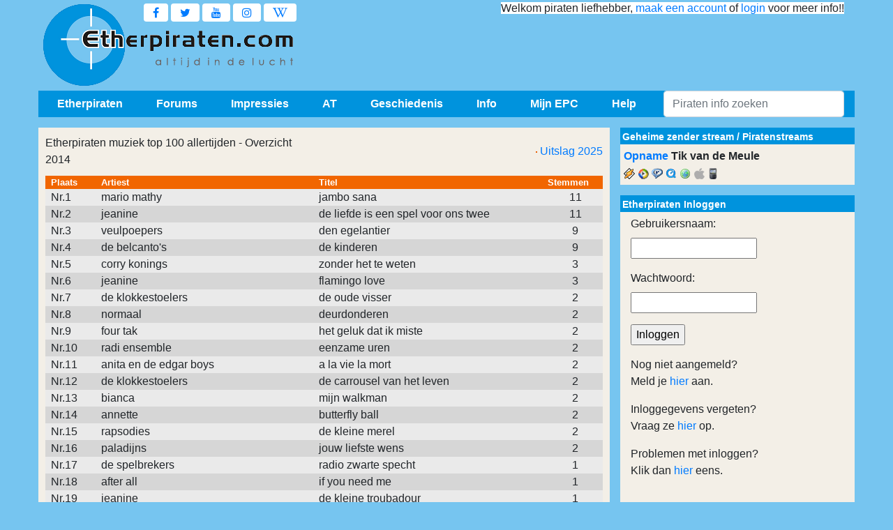

--- FILE ---
content_type: text/html; charset=utf-8
request_url: https://www.google.com/recaptcha/api2/aframe
body_size: 267
content:
<!DOCTYPE HTML><html><head><meta http-equiv="content-type" content="text/html; charset=UTF-8"></head><body><script nonce="e8WVUJ0nTrSImYl6lVrWkg">/** Anti-fraud and anti-abuse applications only. See google.com/recaptcha */ try{var clients={'sodar':'https://pagead2.googlesyndication.com/pagead/sodar?'};window.addEventListener("message",function(a){try{if(a.source===window.parent){var b=JSON.parse(a.data);var c=clients[b['id']];if(c){var d=document.createElement('img');d.src=c+b['params']+'&rc='+(localStorage.getItem("rc::a")?sessionStorage.getItem("rc::b"):"");window.document.body.appendChild(d);sessionStorage.setItem("rc::e",parseInt(sessionStorage.getItem("rc::e")||0)+1);localStorage.setItem("rc::h",'1768984570932');}}}catch(b){}});window.parent.postMessage("_grecaptcha_ready", "*");}catch(b){}</script></body></html>